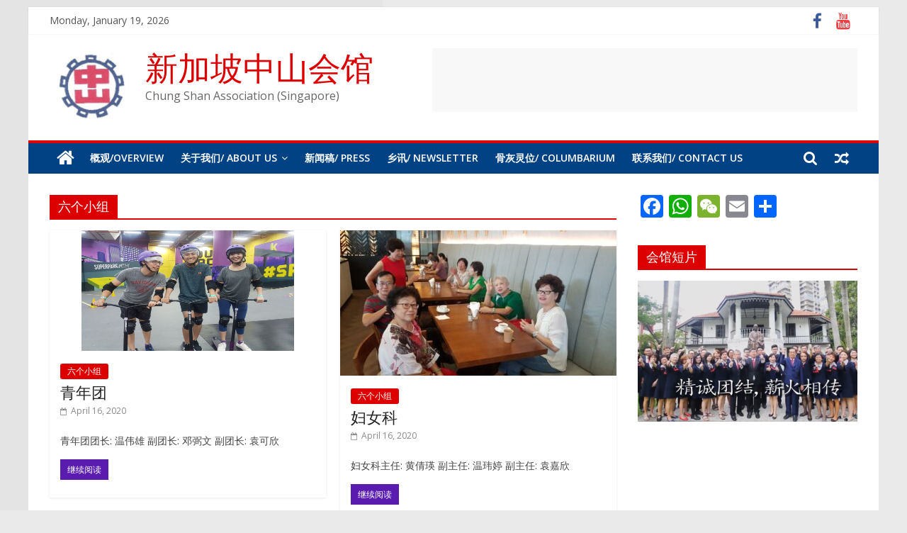

--- FILE ---
content_type: text/html; charset=UTF-8
request_url: https://chungshan.sg/category/%E5%85%AD%E4%B8%AA%E5%B0%8F%E7%BB%84/
body_size: 16817
content:
<!DOCTYPE html>
<html lang="en-US">
<head>
	<meta charset="UTF-8" />
	<meta name="viewport" content="width=device-width, initial-scale=1">
	<link rel="profile" href="https://gmpg.org/xfn/11" />
	<meta name='robots' content='index, follow, max-image-preview:large, max-snippet:-1, max-video-preview:-1' />
	<style>img:is([sizes="auto" i], [sizes^="auto," i]) { contain-intrinsic-size: 3000px 1500px }</style>
	
	<!-- This site is optimized with the Yoast SEO plugin v26.7 - https://yoast.com/wordpress/plugins/seo/ -->
	<title>六个小组 Archives - 新加坡中山会馆</title>
	<link rel="canonical" href="https://chungshan.sg/category/六个小组/" />
	<meta property="og:locale" content="en_US" />
	<meta property="og:type" content="article" />
	<meta property="og:title" content="六个小组 Archives - 新加坡中山会馆" />
	<meta property="og:url" content="https://chungshan.sg/category/六个小组/" />
	<meta property="og:site_name" content="新加坡中山会馆" />
	<meta name="twitter:card" content="summary_large_image" />
	<script type="application/ld+json" class="yoast-schema-graph">{"@context":"https://schema.org","@graph":[{"@type":"CollectionPage","@id":"https://chungshan.sg/category/%e5%85%ad%e4%b8%aa%e5%b0%8f%e7%bb%84/","url":"https://chungshan.sg/category/%e5%85%ad%e4%b8%aa%e5%b0%8f%e7%bb%84/","name":"六个小组 Archives - 新加坡中山会馆","isPartOf":{"@id":"https://chungshan.sg/#website"},"primaryImageOfPage":{"@id":"https://chungshan.sg/category/%e5%85%ad%e4%b8%aa%e5%b0%8f%e7%bb%84/#primaryimage"},"image":{"@id":"https://chungshan.sg/category/%e5%85%ad%e4%b8%aa%e5%b0%8f%e7%bb%84/#primaryimage"},"thumbnailUrl":"https://chungshan.sg/wp-content/uploads/2020/04/Youth-3.png","breadcrumb":{"@id":"https://chungshan.sg/category/%e5%85%ad%e4%b8%aa%e5%b0%8f%e7%bb%84/#breadcrumb"},"inLanguage":"en-US"},{"@type":"ImageObject","inLanguage":"en-US","@id":"https://chungshan.sg/category/%e5%85%ad%e4%b8%aa%e5%b0%8f%e7%bb%84/#primaryimage","url":"https://chungshan.sg/wp-content/uploads/2020/04/Youth-3.png","contentUrl":"https://chungshan.sg/wp-content/uploads/2020/04/Youth-3.png","width":300,"height":170},{"@type":"BreadcrumbList","@id":"https://chungshan.sg/category/%e5%85%ad%e4%b8%aa%e5%b0%8f%e7%bb%84/#breadcrumb","itemListElement":[{"@type":"ListItem","position":1,"name":"Home","item":"https://chungshan.sg/"},{"@type":"ListItem","position":2,"name":"六个小组"}]},{"@type":"WebSite","@id":"https://chungshan.sg/#website","url":"https://chungshan.sg/","name":"新加坡中山会馆","description":"Chung Shan Association (Singapore)","publisher":{"@id":"https://chungshan.sg/#organization"},"potentialAction":[{"@type":"SearchAction","target":{"@type":"EntryPoint","urlTemplate":"https://chungshan.sg/?s={search_term_string}"},"query-input":{"@type":"PropertyValueSpecification","valueRequired":true,"valueName":"search_term_string"}}],"inLanguage":"en-US"},{"@type":"Organization","@id":"https://chungshan.sg/#organization","name":"新加坡中山会馆","url":"https://chungshan.sg/","logo":{"@type":"ImageObject","inLanguage":"en-US","@id":"https://chungshan.sg/#/schema/logo/image/","url":"https://chungshan.sg/wp-content/uploads/2019/06/cropped-CSA-e1562651391589-1.png","contentUrl":"https://chungshan.sg/wp-content/uploads/2019/06/cropped-CSA-e1562651391589-1.png","width":115,"height":105,"caption":"新加坡中山会馆"},"image":{"@id":"https://chungshan.sg/#/schema/logo/image/"}}]}</script>
	<!-- / Yoast SEO plugin. -->


<link rel='dns-prefetch' href='//static.addtoany.com' />
<link rel='dns-prefetch' href='//stats.wp.com' />
<link rel='dns-prefetch' href='//fonts.googleapis.com' />
<link rel="alternate" type="application/rss+xml" title="新加坡中山会馆 &raquo; Feed" href="https://chungshan.sg/feed/" />
<link rel="alternate" type="application/rss+xml" title="新加坡中山会馆 &raquo; Comments Feed" href="https://chungshan.sg/comments/feed/" />
<link rel="alternate" type="application/rss+xml" title="新加坡中山会馆 &raquo; 六个小组 Category Feed" href="https://chungshan.sg/category/%e5%85%ad%e4%b8%aa%e5%b0%8f%e7%bb%84/feed/" />
<script type="text/javascript">
/* <![CDATA[ */
window._wpemojiSettings = {"baseUrl":"https:\/\/s.w.org\/images\/core\/emoji\/16.0.1\/72x72\/","ext":".png","svgUrl":"https:\/\/s.w.org\/images\/core\/emoji\/16.0.1\/svg\/","svgExt":".svg","source":{"concatemoji":"https:\/\/chungshan.sg\/wp-includes\/js\/wp-emoji-release.min.js?ver=6.8.3"}};
/*! This file is auto-generated */
!function(s,n){var o,i,e;function c(e){try{var t={supportTests:e,timestamp:(new Date).valueOf()};sessionStorage.setItem(o,JSON.stringify(t))}catch(e){}}function p(e,t,n){e.clearRect(0,0,e.canvas.width,e.canvas.height),e.fillText(t,0,0);var t=new Uint32Array(e.getImageData(0,0,e.canvas.width,e.canvas.height).data),a=(e.clearRect(0,0,e.canvas.width,e.canvas.height),e.fillText(n,0,0),new Uint32Array(e.getImageData(0,0,e.canvas.width,e.canvas.height).data));return t.every(function(e,t){return e===a[t]})}function u(e,t){e.clearRect(0,0,e.canvas.width,e.canvas.height),e.fillText(t,0,0);for(var n=e.getImageData(16,16,1,1),a=0;a<n.data.length;a++)if(0!==n.data[a])return!1;return!0}function f(e,t,n,a){switch(t){case"flag":return n(e,"\ud83c\udff3\ufe0f\u200d\u26a7\ufe0f","\ud83c\udff3\ufe0f\u200b\u26a7\ufe0f")?!1:!n(e,"\ud83c\udde8\ud83c\uddf6","\ud83c\udde8\u200b\ud83c\uddf6")&&!n(e,"\ud83c\udff4\udb40\udc67\udb40\udc62\udb40\udc65\udb40\udc6e\udb40\udc67\udb40\udc7f","\ud83c\udff4\u200b\udb40\udc67\u200b\udb40\udc62\u200b\udb40\udc65\u200b\udb40\udc6e\u200b\udb40\udc67\u200b\udb40\udc7f");case"emoji":return!a(e,"\ud83e\udedf")}return!1}function g(e,t,n,a){var r="undefined"!=typeof WorkerGlobalScope&&self instanceof WorkerGlobalScope?new OffscreenCanvas(300,150):s.createElement("canvas"),o=r.getContext("2d",{willReadFrequently:!0}),i=(o.textBaseline="top",o.font="600 32px Arial",{});return e.forEach(function(e){i[e]=t(o,e,n,a)}),i}function t(e){var t=s.createElement("script");t.src=e,t.defer=!0,s.head.appendChild(t)}"undefined"!=typeof Promise&&(o="wpEmojiSettingsSupports",i=["flag","emoji"],n.supports={everything:!0,everythingExceptFlag:!0},e=new Promise(function(e){s.addEventListener("DOMContentLoaded",e,{once:!0})}),new Promise(function(t){var n=function(){try{var e=JSON.parse(sessionStorage.getItem(o));if("object"==typeof e&&"number"==typeof e.timestamp&&(new Date).valueOf()<e.timestamp+604800&&"object"==typeof e.supportTests)return e.supportTests}catch(e){}return null}();if(!n){if("undefined"!=typeof Worker&&"undefined"!=typeof OffscreenCanvas&&"undefined"!=typeof URL&&URL.createObjectURL&&"undefined"!=typeof Blob)try{var e="postMessage("+g.toString()+"("+[JSON.stringify(i),f.toString(),p.toString(),u.toString()].join(",")+"));",a=new Blob([e],{type:"text/javascript"}),r=new Worker(URL.createObjectURL(a),{name:"wpTestEmojiSupports"});return void(r.onmessage=function(e){c(n=e.data),r.terminate(),t(n)})}catch(e){}c(n=g(i,f,p,u))}t(n)}).then(function(e){for(var t in e)n.supports[t]=e[t],n.supports.everything=n.supports.everything&&n.supports[t],"flag"!==t&&(n.supports.everythingExceptFlag=n.supports.everythingExceptFlag&&n.supports[t]);n.supports.everythingExceptFlag=n.supports.everythingExceptFlag&&!n.supports.flag,n.DOMReady=!1,n.readyCallback=function(){n.DOMReady=!0}}).then(function(){return e}).then(function(){var e;n.supports.everything||(n.readyCallback(),(e=n.source||{}).concatemoji?t(e.concatemoji):e.wpemoji&&e.twemoji&&(t(e.twemoji),t(e.wpemoji)))}))}((window,document),window._wpemojiSettings);
/* ]]> */
</script>
<link rel='stylesheet' id='twb-open-sans-css' href='https://fonts.googleapis.com/css?family=Open+Sans%3A300%2C400%2C500%2C600%2C700%2C800&#038;display=swap&#038;ver=6.8.3' type='text/css' media='all' />
<link rel='stylesheet' id='twbbwg-global-css' href='https://chungshan.sg/wp-content/plugins/photo-gallery/booster/assets/css/global.css?ver=1.0.0' type='text/css' media='all' />
<style id='wp-emoji-styles-inline-css' type='text/css'>

	img.wp-smiley, img.emoji {
		display: inline !important;
		border: none !important;
		box-shadow: none !important;
		height: 1em !important;
		width: 1em !important;
		margin: 0 0.07em !important;
		vertical-align: -0.1em !important;
		background: none !important;
		padding: 0 !important;
	}
</style>
<link rel='stylesheet' id='wp-block-library-css' href='https://chungshan.sg/wp-includes/css/dist/block-library/style.min.css?ver=6.8.3' type='text/css' media='all' />
<style id='wp-block-library-theme-inline-css' type='text/css'>
.wp-block-audio :where(figcaption){color:#555;font-size:13px;text-align:center}.is-dark-theme .wp-block-audio :where(figcaption){color:#ffffffa6}.wp-block-audio{margin:0 0 1em}.wp-block-code{border:1px solid #ccc;border-radius:4px;font-family:Menlo,Consolas,monaco,monospace;padding:.8em 1em}.wp-block-embed :where(figcaption){color:#555;font-size:13px;text-align:center}.is-dark-theme .wp-block-embed :where(figcaption){color:#ffffffa6}.wp-block-embed{margin:0 0 1em}.blocks-gallery-caption{color:#555;font-size:13px;text-align:center}.is-dark-theme .blocks-gallery-caption{color:#ffffffa6}:root :where(.wp-block-image figcaption){color:#555;font-size:13px;text-align:center}.is-dark-theme :root :where(.wp-block-image figcaption){color:#ffffffa6}.wp-block-image{margin:0 0 1em}.wp-block-pullquote{border-bottom:4px solid;border-top:4px solid;color:currentColor;margin-bottom:1.75em}.wp-block-pullquote cite,.wp-block-pullquote footer,.wp-block-pullquote__citation{color:currentColor;font-size:.8125em;font-style:normal;text-transform:uppercase}.wp-block-quote{border-left:.25em solid;margin:0 0 1.75em;padding-left:1em}.wp-block-quote cite,.wp-block-quote footer{color:currentColor;font-size:.8125em;font-style:normal;position:relative}.wp-block-quote:where(.has-text-align-right){border-left:none;border-right:.25em solid;padding-left:0;padding-right:1em}.wp-block-quote:where(.has-text-align-center){border:none;padding-left:0}.wp-block-quote.is-large,.wp-block-quote.is-style-large,.wp-block-quote:where(.is-style-plain){border:none}.wp-block-search .wp-block-search__label{font-weight:700}.wp-block-search__button{border:1px solid #ccc;padding:.375em .625em}:where(.wp-block-group.has-background){padding:1.25em 2.375em}.wp-block-separator.has-css-opacity{opacity:.4}.wp-block-separator{border:none;border-bottom:2px solid;margin-left:auto;margin-right:auto}.wp-block-separator.has-alpha-channel-opacity{opacity:1}.wp-block-separator:not(.is-style-wide):not(.is-style-dots){width:100px}.wp-block-separator.has-background:not(.is-style-dots){border-bottom:none;height:1px}.wp-block-separator.has-background:not(.is-style-wide):not(.is-style-dots){height:2px}.wp-block-table{margin:0 0 1em}.wp-block-table td,.wp-block-table th{word-break:normal}.wp-block-table :where(figcaption){color:#555;font-size:13px;text-align:center}.is-dark-theme .wp-block-table :where(figcaption){color:#ffffffa6}.wp-block-video :where(figcaption){color:#555;font-size:13px;text-align:center}.is-dark-theme .wp-block-video :where(figcaption){color:#ffffffa6}.wp-block-video{margin:0 0 1em}:root :where(.wp-block-template-part.has-background){margin-bottom:0;margin-top:0;padding:1.25em 2.375em}
</style>
<style id='classic-theme-styles-inline-css' type='text/css'>
/*! This file is auto-generated */
.wp-block-button__link{color:#fff;background-color:#32373c;border-radius:9999px;box-shadow:none;text-decoration:none;padding:calc(.667em + 2px) calc(1.333em + 2px);font-size:1.125em}.wp-block-file__button{background:#32373c;color:#fff;text-decoration:none}
</style>
<style id='global-styles-inline-css' type='text/css'>
:root{--wp--preset--aspect-ratio--square: 1;--wp--preset--aspect-ratio--4-3: 4/3;--wp--preset--aspect-ratio--3-4: 3/4;--wp--preset--aspect-ratio--3-2: 3/2;--wp--preset--aspect-ratio--2-3: 2/3;--wp--preset--aspect-ratio--16-9: 16/9;--wp--preset--aspect-ratio--9-16: 9/16;--wp--preset--color--black: #000000;--wp--preset--color--cyan-bluish-gray: #abb8c3;--wp--preset--color--white: #ffffff;--wp--preset--color--pale-pink: #f78da7;--wp--preset--color--vivid-red: #cf2e2e;--wp--preset--color--luminous-vivid-orange: #ff6900;--wp--preset--color--luminous-vivid-amber: #fcb900;--wp--preset--color--light-green-cyan: #7bdcb5;--wp--preset--color--vivid-green-cyan: #00d084;--wp--preset--color--pale-cyan-blue: #8ed1fc;--wp--preset--color--vivid-cyan-blue: #0693e3;--wp--preset--color--vivid-purple: #9b51e0;--wp--preset--gradient--vivid-cyan-blue-to-vivid-purple: linear-gradient(135deg,rgba(6,147,227,1) 0%,rgb(155,81,224) 100%);--wp--preset--gradient--light-green-cyan-to-vivid-green-cyan: linear-gradient(135deg,rgb(122,220,180) 0%,rgb(0,208,130) 100%);--wp--preset--gradient--luminous-vivid-amber-to-luminous-vivid-orange: linear-gradient(135deg,rgba(252,185,0,1) 0%,rgba(255,105,0,1) 100%);--wp--preset--gradient--luminous-vivid-orange-to-vivid-red: linear-gradient(135deg,rgba(255,105,0,1) 0%,rgb(207,46,46) 100%);--wp--preset--gradient--very-light-gray-to-cyan-bluish-gray: linear-gradient(135deg,rgb(238,238,238) 0%,rgb(169,184,195) 100%);--wp--preset--gradient--cool-to-warm-spectrum: linear-gradient(135deg,rgb(74,234,220) 0%,rgb(151,120,209) 20%,rgb(207,42,186) 40%,rgb(238,44,130) 60%,rgb(251,105,98) 80%,rgb(254,248,76) 100%);--wp--preset--gradient--blush-light-purple: linear-gradient(135deg,rgb(255,206,236) 0%,rgb(152,150,240) 100%);--wp--preset--gradient--blush-bordeaux: linear-gradient(135deg,rgb(254,205,165) 0%,rgb(254,45,45) 50%,rgb(107,0,62) 100%);--wp--preset--gradient--luminous-dusk: linear-gradient(135deg,rgb(255,203,112) 0%,rgb(199,81,192) 50%,rgb(65,88,208) 100%);--wp--preset--gradient--pale-ocean: linear-gradient(135deg,rgb(255,245,203) 0%,rgb(182,227,212) 50%,rgb(51,167,181) 100%);--wp--preset--gradient--electric-grass: linear-gradient(135deg,rgb(202,248,128) 0%,rgb(113,206,126) 100%);--wp--preset--gradient--midnight: linear-gradient(135deg,rgb(2,3,129) 0%,rgb(40,116,252) 100%);--wp--preset--font-size--small: 13px;--wp--preset--font-size--medium: 20px;--wp--preset--font-size--large: 36px;--wp--preset--font-size--x-large: 42px;--wp--preset--spacing--20: 0.44rem;--wp--preset--spacing--30: 0.67rem;--wp--preset--spacing--40: 1rem;--wp--preset--spacing--50: 1.5rem;--wp--preset--spacing--60: 2.25rem;--wp--preset--spacing--70: 3.38rem;--wp--preset--spacing--80: 5.06rem;--wp--preset--shadow--natural: 6px 6px 9px rgba(0, 0, 0, 0.2);--wp--preset--shadow--deep: 12px 12px 50px rgba(0, 0, 0, 0.4);--wp--preset--shadow--sharp: 6px 6px 0px rgba(0, 0, 0, 0.2);--wp--preset--shadow--outlined: 6px 6px 0px -3px rgba(255, 255, 255, 1), 6px 6px rgba(0, 0, 0, 1);--wp--preset--shadow--crisp: 6px 6px 0px rgba(0, 0, 0, 1);}:where(.is-layout-flex){gap: 0.5em;}:where(.is-layout-grid){gap: 0.5em;}body .is-layout-flex{display: flex;}.is-layout-flex{flex-wrap: wrap;align-items: center;}.is-layout-flex > :is(*, div){margin: 0;}body .is-layout-grid{display: grid;}.is-layout-grid > :is(*, div){margin: 0;}:where(.wp-block-columns.is-layout-flex){gap: 2em;}:where(.wp-block-columns.is-layout-grid){gap: 2em;}:where(.wp-block-post-template.is-layout-flex){gap: 1.25em;}:where(.wp-block-post-template.is-layout-grid){gap: 1.25em;}.has-black-color{color: var(--wp--preset--color--black) !important;}.has-cyan-bluish-gray-color{color: var(--wp--preset--color--cyan-bluish-gray) !important;}.has-white-color{color: var(--wp--preset--color--white) !important;}.has-pale-pink-color{color: var(--wp--preset--color--pale-pink) !important;}.has-vivid-red-color{color: var(--wp--preset--color--vivid-red) !important;}.has-luminous-vivid-orange-color{color: var(--wp--preset--color--luminous-vivid-orange) !important;}.has-luminous-vivid-amber-color{color: var(--wp--preset--color--luminous-vivid-amber) !important;}.has-light-green-cyan-color{color: var(--wp--preset--color--light-green-cyan) !important;}.has-vivid-green-cyan-color{color: var(--wp--preset--color--vivid-green-cyan) !important;}.has-pale-cyan-blue-color{color: var(--wp--preset--color--pale-cyan-blue) !important;}.has-vivid-cyan-blue-color{color: var(--wp--preset--color--vivid-cyan-blue) !important;}.has-vivid-purple-color{color: var(--wp--preset--color--vivid-purple) !important;}.has-black-background-color{background-color: var(--wp--preset--color--black) !important;}.has-cyan-bluish-gray-background-color{background-color: var(--wp--preset--color--cyan-bluish-gray) !important;}.has-white-background-color{background-color: var(--wp--preset--color--white) !important;}.has-pale-pink-background-color{background-color: var(--wp--preset--color--pale-pink) !important;}.has-vivid-red-background-color{background-color: var(--wp--preset--color--vivid-red) !important;}.has-luminous-vivid-orange-background-color{background-color: var(--wp--preset--color--luminous-vivid-orange) !important;}.has-luminous-vivid-amber-background-color{background-color: var(--wp--preset--color--luminous-vivid-amber) !important;}.has-light-green-cyan-background-color{background-color: var(--wp--preset--color--light-green-cyan) !important;}.has-vivid-green-cyan-background-color{background-color: var(--wp--preset--color--vivid-green-cyan) !important;}.has-pale-cyan-blue-background-color{background-color: var(--wp--preset--color--pale-cyan-blue) !important;}.has-vivid-cyan-blue-background-color{background-color: var(--wp--preset--color--vivid-cyan-blue) !important;}.has-vivid-purple-background-color{background-color: var(--wp--preset--color--vivid-purple) !important;}.has-black-border-color{border-color: var(--wp--preset--color--black) !important;}.has-cyan-bluish-gray-border-color{border-color: var(--wp--preset--color--cyan-bluish-gray) !important;}.has-white-border-color{border-color: var(--wp--preset--color--white) !important;}.has-pale-pink-border-color{border-color: var(--wp--preset--color--pale-pink) !important;}.has-vivid-red-border-color{border-color: var(--wp--preset--color--vivid-red) !important;}.has-luminous-vivid-orange-border-color{border-color: var(--wp--preset--color--luminous-vivid-orange) !important;}.has-luminous-vivid-amber-border-color{border-color: var(--wp--preset--color--luminous-vivid-amber) !important;}.has-light-green-cyan-border-color{border-color: var(--wp--preset--color--light-green-cyan) !important;}.has-vivid-green-cyan-border-color{border-color: var(--wp--preset--color--vivid-green-cyan) !important;}.has-pale-cyan-blue-border-color{border-color: var(--wp--preset--color--pale-cyan-blue) !important;}.has-vivid-cyan-blue-border-color{border-color: var(--wp--preset--color--vivid-cyan-blue) !important;}.has-vivid-purple-border-color{border-color: var(--wp--preset--color--vivid-purple) !important;}.has-vivid-cyan-blue-to-vivid-purple-gradient-background{background: var(--wp--preset--gradient--vivid-cyan-blue-to-vivid-purple) !important;}.has-light-green-cyan-to-vivid-green-cyan-gradient-background{background: var(--wp--preset--gradient--light-green-cyan-to-vivid-green-cyan) !important;}.has-luminous-vivid-amber-to-luminous-vivid-orange-gradient-background{background: var(--wp--preset--gradient--luminous-vivid-amber-to-luminous-vivid-orange) !important;}.has-luminous-vivid-orange-to-vivid-red-gradient-background{background: var(--wp--preset--gradient--luminous-vivid-orange-to-vivid-red) !important;}.has-very-light-gray-to-cyan-bluish-gray-gradient-background{background: var(--wp--preset--gradient--very-light-gray-to-cyan-bluish-gray) !important;}.has-cool-to-warm-spectrum-gradient-background{background: var(--wp--preset--gradient--cool-to-warm-spectrum) !important;}.has-blush-light-purple-gradient-background{background: var(--wp--preset--gradient--blush-light-purple) !important;}.has-blush-bordeaux-gradient-background{background: var(--wp--preset--gradient--blush-bordeaux) !important;}.has-luminous-dusk-gradient-background{background: var(--wp--preset--gradient--luminous-dusk) !important;}.has-pale-ocean-gradient-background{background: var(--wp--preset--gradient--pale-ocean) !important;}.has-electric-grass-gradient-background{background: var(--wp--preset--gradient--electric-grass) !important;}.has-midnight-gradient-background{background: var(--wp--preset--gradient--midnight) !important;}.has-small-font-size{font-size: var(--wp--preset--font-size--small) !important;}.has-medium-font-size{font-size: var(--wp--preset--font-size--medium) !important;}.has-large-font-size{font-size: var(--wp--preset--font-size--large) !important;}.has-x-large-font-size{font-size: var(--wp--preset--font-size--x-large) !important;}
:where(.wp-block-post-template.is-layout-flex){gap: 1.25em;}:where(.wp-block-post-template.is-layout-grid){gap: 1.25em;}
:where(.wp-block-columns.is-layout-flex){gap: 2em;}:where(.wp-block-columns.is-layout-grid){gap: 2em;}
:root :where(.wp-block-pullquote){font-size: 1.5em;line-height: 1.6;}
</style>
<link rel='stylesheet' id='contact-form-7-css' href='https://chungshan.sg/wp-content/plugins/contact-form-7/includes/css/styles.css?ver=6.1.4' type='text/css' media='all' />
<link rel='stylesheet' id='bwg_fonts-css' href='https://chungshan.sg/wp-content/plugins/photo-gallery/css/bwg-fonts/fonts.css?ver=0.0.1' type='text/css' media='all' />
<link rel='stylesheet' id='sumoselect-css' href='https://chungshan.sg/wp-content/plugins/photo-gallery/css/sumoselect.min.css?ver=3.4.6' type='text/css' media='all' />
<link rel='stylesheet' id='mCustomScrollbar-css' href='https://chungshan.sg/wp-content/plugins/photo-gallery/css/jquery.mCustomScrollbar.min.css?ver=3.1.5' type='text/css' media='all' />
<link rel='stylesheet' id='bwg_googlefonts-css' href='https://fonts.googleapis.com/css?family=Ubuntu&#038;subset=greek,latin,greek-ext,vietnamese,cyrillic-ext,latin-ext,cyrillic' type='text/css' media='all' />
<link rel='stylesheet' id='bwg_frontend-css' href='https://chungshan.sg/wp-content/plugins/photo-gallery/css/styles.min.css?ver=1.8.35' type='text/css' media='all' />
<link rel='stylesheet' id='social-widget-css' href='https://chungshan.sg/wp-content/plugins/social-media-widget/social_widget.css?ver=6.8.3' type='text/css' media='all' />
<link rel='stylesheet' id='default-icon-styles-css' href='https://chungshan.sg/wp-content/plugins/svg-vector-icon-plugin/public/../admin/css/wordpress-svg-icon-plugin-style.min.css?ver=6.8.3' type='text/css' media='all' />
<link rel='stylesheet' id='colormag_style-css' href='https://chungshan.sg/wp-content/themes/colormag-pro/style.css?ver=6.8.3' type='text/css' media='all' />
<link rel='stylesheet' id='colormag_googlefonts-css' href='//fonts.googleapis.com/css?family=Open+Sans&#038;ver=6.8.3' type='text/css' media='all' />
<link rel='stylesheet' id='colormag-fontawesome-css' href='https://chungshan.sg/wp-content/themes/colormag-pro/fontawesome/css/font-awesome.min.css?ver=4.7.0' type='text/css' media='all' />
<link rel='stylesheet' id='wp-pagenavi-css' href='https://chungshan.sg/wp-content/plugins/wp-pagenavi/pagenavi-css.css?ver=2.70' type='text/css' media='all' />
<link rel='stylesheet' id='addtoany-css' href='https://chungshan.sg/wp-content/plugins/add-to-any/addtoany.min.css?ver=1.16' type='text/css' media='all' />
<script type="text/javascript" src="https://chungshan.sg/wp-includes/js/jquery/jquery.min.js?ver=3.7.1" id="jquery-core-js"></script>
<script type="text/javascript" src="https://chungshan.sg/wp-includes/js/jquery/jquery-migrate.min.js?ver=3.4.1" id="jquery-migrate-js"></script>
<script type="text/javascript" src="https://chungshan.sg/wp-content/plugins/photo-gallery/booster/assets/js/circle-progress.js?ver=1.2.2" id="twbbwg-circle-js"></script>
<script type="text/javascript" id="twbbwg-global-js-extra">
/* <![CDATA[ */
var twb = {"nonce":"3cc2b13379","ajax_url":"https:\/\/chungshan.sg\/wp-admin\/admin-ajax.php","plugin_url":"https:\/\/chungshan.sg\/wp-content\/plugins\/photo-gallery\/booster","href":"https:\/\/chungshan.sg\/wp-admin\/admin.php?page=twbbwg_photo-gallery"};
var twb = {"nonce":"3cc2b13379","ajax_url":"https:\/\/chungshan.sg\/wp-admin\/admin-ajax.php","plugin_url":"https:\/\/chungshan.sg\/wp-content\/plugins\/photo-gallery\/booster","href":"https:\/\/chungshan.sg\/wp-admin\/admin.php?page=twbbwg_photo-gallery"};
/* ]]> */
</script>
<script type="text/javascript" src="https://chungshan.sg/wp-content/plugins/photo-gallery/booster/assets/js/global.js?ver=1.0.0" id="twbbwg-global-js"></script>
<script type="text/javascript" src="https://chungshan.sg/wp-content/plugins/svg-support/vendor/DOMPurify/DOMPurify.min.js?ver=2.5.8" id="bodhi-dompurify-library-js"></script>
<script type="text/javascript" id="addtoany-core-js-before">
/* <![CDATA[ */
window.a2a_config=window.a2a_config||{};a2a_config.callbacks=[];a2a_config.overlays=[];a2a_config.templates={};
/* ]]> */
</script>
<script type="text/javascript" defer src="https://static.addtoany.com/menu/page.js" id="addtoany-core-js"></script>
<script type="text/javascript" defer src="https://chungshan.sg/wp-content/plugins/add-to-any/addtoany.min.js?ver=1.1" id="addtoany-jquery-js"></script>
<script type="text/javascript" src="https://chungshan.sg/wp-content/plugins/photo-gallery/js/jquery.sumoselect.min.js?ver=3.4.6" id="sumoselect-js"></script>
<script type="text/javascript" src="https://chungshan.sg/wp-content/plugins/photo-gallery/js/tocca.min.js?ver=2.0.9" id="bwg_mobile-js"></script>
<script type="text/javascript" src="https://chungshan.sg/wp-content/plugins/photo-gallery/js/jquery.mCustomScrollbar.concat.min.js?ver=3.1.5" id="mCustomScrollbar-js"></script>
<script type="text/javascript" src="https://chungshan.sg/wp-content/plugins/photo-gallery/js/jquery.fullscreen.min.js?ver=0.6.0" id="jquery-fullscreen-js"></script>
<script type="text/javascript" id="bwg_frontend-js-extra">
/* <![CDATA[ */
var bwg_objectsL10n = {"bwg_field_required":"field is required.","bwg_mail_validation":"This is not a valid email address.","bwg_search_result":"There are no images matching your search.","bwg_select_tag":"Select Tag","bwg_order_by":"Order By","bwg_search":"Search","bwg_show_ecommerce":"Show Ecommerce","bwg_hide_ecommerce":"Hide Ecommerce","bwg_show_comments":"Show Comments","bwg_hide_comments":"Hide Comments","bwg_restore":"Restore","bwg_maximize":"Maximize","bwg_fullscreen":"Fullscreen","bwg_exit_fullscreen":"Exit Fullscreen","bwg_search_tag":"SEARCH...","bwg_tag_no_match":"No tags found","bwg_all_tags_selected":"All tags selected","bwg_tags_selected":"tags selected","play":"Play","pause":"Pause","is_pro":"","bwg_play":"Play","bwg_pause":"Pause","bwg_hide_info":"Hide info","bwg_show_info":"Show info","bwg_hide_rating":"Hide rating","bwg_show_rating":"Show rating","ok":"Ok","cancel":"Cancel","select_all":"Select all","lazy_load":"0","lazy_loader":"https:\/\/chungshan.sg\/wp-content\/plugins\/photo-gallery\/images\/ajax_loader.png","front_ajax":"0","bwg_tag_see_all":"see all tags","bwg_tag_see_less":"see less tags"};
/* ]]> */
</script>
<script type="text/javascript" src="https://chungshan.sg/wp-content/plugins/photo-gallery/js/scripts.min.js?ver=1.8.35" id="bwg_frontend-js"></script>
<script type="text/javascript" id="bodhi_svg_inline-js-extra">
/* <![CDATA[ */
var svgSettings = {"skipNested":""};
/* ]]> */
</script>
<script type="text/javascript" src="https://chungshan.sg/wp-content/plugins/svg-support/js/min/svgs-inline-min.js" id="bodhi_svg_inline-js"></script>
<script type="text/javascript" id="bodhi_svg_inline-js-after">
/* <![CDATA[ */
cssTarget={"Bodhi":"img.style-svg","ForceInlineSVG":"style-svg"};ForceInlineSVGActive="false";frontSanitizationEnabled="on";
/* ]]> */
</script>
<!--[if lte IE 8]>
<script type="text/javascript" src="https://chungshan.sg/wp-content/themes/colormag-pro/js/html5shiv.min.js?ver=6.8.3" id="html5-js"></script>
<![endif]-->
<link rel="https://api.w.org/" href="https://chungshan.sg/wp-json/" /><link rel="alternate" title="JSON" type="application/json" href="https://chungshan.sg/wp-json/wp/v2/categories/78" /><link rel="EditURI" type="application/rsd+xml" title="RSD" href="https://chungshan.sg/xmlrpc.php?rsd" />
<meta name="generator" content="WordPress 6.8.3" />
	<style>img#wpstats{display:none}</style>
		<style type="text/css" id="custom-background-css">
body.custom-background { background-image: url("https://chungshan.sg/wp-content/uploads/2020/05/Background3.png"); background-position: left top; background-size: contain; background-repeat: no-repeat; background-attachment: fixed; }
</style>
	<link rel="icon" href="https://chungshan.sg/wp-content/uploads/2019/06/CSA-150x150.png" sizes="32x32" />
<link rel="icon" href="https://chungshan.sg/wp-content/uploads/2019/06/CSA-e1562651391589.png" sizes="192x192" />
<link rel="apple-touch-icon" href="https://chungshan.sg/wp-content/uploads/2019/06/CSA-e1562651391589.png" />
<meta name="msapplication-TileImage" content="https://chungshan.sg/wp-content/uploads/2019/06/CSA-e1562651391589.png" />
<!-- 新加坡中山会馆 Internal Styles -->		<style type="text/css"> .colormag-button,blockquote,button,input[type=reset],input[type=button],
		input[type=submit]{background-color:#dd0000}
		a,#masthead .main-small-navigation li:hover > .sub-toggle i,
		#masthead .main-small-navigation li.current-page-ancestor > .sub-toggle i,
		#masthead .main-small-navigation li.current-menu-ancestor > .sub-toggle i,
		#masthead .main-small-navigation li.current-page-item > .sub-toggle i,
		#masthead .main-small-navigation li.current-menu-item > .sub-toggle i,
		#masthead.colormag-header-classic #site-navigation .fa.search-top:hover,
		#masthead.colormag-header-classic #site-navigation.main-small-navigation .random-post a:hover .fa-random,
		#masthead.colormag-header-classic #site-navigation.main-navigation .random-post a:hover .fa-random,
		#masthead.colormag-header-classic .breaking-news .newsticker a:hover,
		.dark-skin #masthead.colormag-header-classic #site-navigation.main-navigation .home-icon:hover .fa{color:#dd0000}
		#site-navigation{border-top:4px solid #dd0000}
		.home-icon.front_page_on,.main-navigation a:hover,.main-navigation ul li ul li a:hover,
		.main-navigation ul li ul li:hover>a,
		.main-navigation ul li.current-menu-ancestor>a,
		.main-navigation ul li.current-menu-item ul li a:hover,
		.main-navigation ul li.current-menu-item>a,
		.main-navigation ul li.current_page_ancestor>a,.main-navigation ul li.current_page_item>a,
		.main-navigation ul li:hover>a,.main-small-navigation li a:hover,.site-header .menu-toggle:hover,
		#masthead.colormag-header-classic .main-navigation ul ul.sub-menu li:hover > a,
		#masthead.colormag-header-classic .main-navigation ul ul.sub-menu li.current-menu-ancestor > a,
		#masthead.colormag-header-classic .main-navigation ul ul.sub-menu li.current-menu-item > a,
		#masthead.colormag-header-clean #site-navigation .menu-toggle:hover,
		#masthead.colormag-header-clean #site-navigation.main-small-navigation .menu-toggle,
		#masthead.colormag-header-classic #site-navigation.main-small-navigation .menu-toggle,
		#masthead .main-small-navigation li:hover > a, #masthead .main-small-navigation li.current-page-ancestor > a,
		#masthead .main-small-navigation li.current-menu-ancestor > a, #masthead .main-small-navigation li.current-page-item > a,
		#masthead .main-small-navigation li.current-menu-item > a,
		#masthead.colormag-header-classic #site-navigation .menu-toggle:hover,
		.main-navigation ul li.focus > a,
        #masthead.colormag-header-classic .main-navigation ul ul.sub-menu li.focus > a { background-color:#dd0000}
		#masthead.colormag-header-classic .main-navigation ul ul.sub-menu li:hover,
		#masthead.colormag-header-classic .main-navigation ul ul.sub-menu li.current-menu-ancestor,
		#masthead.colormag-header-classic .main-navigation ul ul.sub-menu li.current-menu-item,
		#masthead.colormag-header-classic #site-navigation .menu-toggle:hover,
		#masthead.colormag-header-classic #site-navigation.main-small-navigation .menu-toggle,

		#masthead.colormag-header-classic .main-navigation ul > li:hover > a,
        #masthead.colormag-header-classic .main-navigation ul > li.current-menu-item > a,
        #masthead.colormag-header-classic .main-navigation ul > li.current-menu-ancestor > a,
        #masthead.colormag-header-classic .main-navigation ul li.focus > a { border-color:#dd0000}
        #masthead.colormag-header-classic .main-navigation .home-icon a:hover .fa { color:#dd0000}
		.main-small-navigation .current-menu-item>a,.main-small-navigation .current_page_item>a,
		#masthead.colormag-header-clean .main-small-navigation li:hover > a,
		#masthead.colormag-header-clean .main-small-navigation li.current-page-ancestor > a,
		#masthead.colormag-header-clean .main-small-navigation li.current-menu-ancestor > a,
		#masthead.colormag-header-clean .main-small-navigation li.current-page-item > a,
		#masthead.colormag-header-clean .main-small-navigation li.current-menu-item > a { background:#dd0000}
		#main .breaking-news-latest,.fa.search-top:hover{background-color:#dd0000}
		.byline a:hover,.comments a:hover,.edit-link a:hover,.posted-on a:hover,
		.social-links i.fa:hover,.tag-links a:hover,
		#masthead.colormag-header-clean .social-links li:hover i.fa,
		#masthead.colormag-header-classic .social-links li:hover i.fa,
		#masthead.colormag-header-clean .breaking-news .newsticker a:hover{color:#dd0000}
		.widget_featured_posts .article-content .above-entry-meta .cat-links a,
		.widget_call_to_action .btn--primary,.colormag-footer--classic .footer-widgets-area .widget-title span::before,
		.colormag-footer--classic-bordered .footer-widgets-area .widget-title span::before{background-color:#dd0000}
		.widget_featured_posts .article-content .entry-title a:hover{color:#dd0000}
		.widget_featured_posts .widget-title{border-bottom:2px solid #dd0000}
		.widget_featured_posts .widget-title span,
		.widget_featured_slider .slide-content .above-entry-meta .cat-links a{background-color:#dd0000}
		.widget_featured_slider .slide-content .below-entry-meta .byline a:hover,
		.widget_featured_slider .slide-content .below-entry-meta .comments a:hover,
		.widget_featured_slider .slide-content .below-entry-meta .posted-on a:hover,
		.widget_featured_slider .slide-content .entry-title a:hover{color:#dd0000}
		.widget_highlighted_posts .article-content .above-entry-meta .cat-links a{background-color:#dd0000}
		.widget_block_picture_news.widget_featured_posts .article-content .entry-title a:hover,
		.widget_highlighted_posts .article-content .below-entry-meta .byline a:hover,
		.widget_highlighted_posts .article-content .below-entry-meta .comments a:hover,
		.widget_highlighted_posts .article-content .below-entry-meta .posted-on a:hover,
		.widget_highlighted_posts .article-content .entry-title a:hover{color:#dd0000}
		.category-slide-next,.category-slide-prev,.slide-next,
		.slide-prev,.tabbed-widget ul li{background-color:#dd0000}
		i.fa-arrow-up, i.fa-arrow-down{color:#dd0000}
		#secondary .widget-title{border-bottom:2px solid #dd0000}
		#content .wp-pagenavi .current,#content .wp-pagenavi a:hover,
		#secondary .widget-title span{background-color:#dd0000}
		#site-title a{color:#dd0000}
		.page-header .page-title{border-bottom:2px solid #dd0000}
		#content .post .article-content .above-entry-meta .cat-links a,
		.page-header .page-title span{background-color:#dd0000}
		#content .post .article-content .entry-title a:hover,.entry-meta .byline i,
		.entry-meta .cat-links i,.entry-meta a,.post .entry-title a:hover,.search .entry-title a:hover{color:#dd0000}
		.entry-meta .post-format i{background-color:#dd0000}
		.entry-meta .comments-link a:hover,.entry-meta .edit-link a:hover,.entry-meta .posted-on a:hover,
		.entry-meta .tag-links a:hover,.single #content .tags a:hover{color:#dd0000}
		.format-link .entry-content a,.more-link{background-color:#dd0000}
		.count,.next a:hover,.previous a:hover,.related-posts-main-title .fa,
		.single-related-posts .article-content .entry-title a:hover{color:#dd0000}
		.pagination a span:hover{color:#dd0000;border-color:#dd0000}
		.pagination span{background-color:#dd0000}
		#content .comments-area a.comment-edit-link:hover,#content .comments-area a.comment-permalink:hover,
		#content .comments-area article header cite a:hover,.comments-area .comment-author-link a:hover{color:#dd0000}
		.comments-area .comment-author-link span{background-color:#dd0000}
		.comment .comment-reply-link:hover,.nav-next a,.nav-previous a{color:#dd0000}
		.footer-widgets-area .widget-title{border-bottom:2px solid #dd0000}
		.footer-widgets-area .widget-title span{background-color:#dd0000}
		#colophon .footer-menu ul li a:hover,.footer-widgets-area a:hover,a#scroll-up i{color:#dd0000}
		.advertisement_above_footer .widget-title{border-bottom:2px solid #dd0000}
		.advertisement_above_footer .widget-title span{background-color:#dd0000}
		.sub-toggle{background:#dd0000}
		.main-small-navigation li.current-menu-item > .sub-toggle i {color:#dd0000}
		.error{background:#dd0000}
		.num-404{color:#dd0000}
		#primary .widget-title{border-bottom: 2px solid #dd0000}
		#primary .widget-title span{background-color:#dd0000}
		.related-posts-wrapper-flyout .entry-title a:hover{color:#dd0000}
		.related-posts-wrapper.style-three .article-content .entry-title a:hover:before{background:#dd0000}
		.human-diff-time .human-diff-time-display:hover{color:#dd0000}
		.widget_slider_area .widget-title,.widget_beside_slider .widget-title { border-bottom:2px solid#dd0000}
		.widget_slider_area .widget-title span,.widget_beside_slider .widget-title span { background-color:#dd0000}
		.top-full-width-sidebar .widget-title{border-bottom: 2px solid #dd0000}
		.top-full-width-sidebar .widget-title span{background-color:#dd0000}.wp-block-quote,.wp-block-quote.is-style-large,.wp-block-quote.has-text-align-right{background-color:#dd0000} #site-navigation, #masthead.colormag-header-clean #site-navigation .inner-wrap, #masthead.colormag-header-clean--full-width #site-navigation { background-color: #004284; } .main-navigation .sub-menu, .main-navigation .children { background-color: #004284; } .colormag-button, input[type="reset"], input[type="button"], input[type="submit"], button, .more-link span { background-color: #591caf; } .footer-widgets-area, .footer-widgets-area p { color: #b1b6b6; } .footer-widgets-area a { color: #b1b6b6; } .footer-widgets-wrapper { background-color: #51504d; } #colophon .tg-upper-footer-widgets .widget { background-color: #515036; } .footer-socket-wrapper .copyright { color: #ffffff; } .footer-socket-wrapper { background-color: #51504d; }
		.menunav-menu >li.menu-item-object-category > a {
			position: relative;
		}

		.menunav-menu >li.menu-item-object-category > a::before {
			content: "";
			position: absolute;
			top: -4px;
			left: 0;
			right: 0;
			height: 4px;
			z-index: 10;
			transition: width 0.35s;
		}
				.menu-item-object-category.menu-item-category-1 > a::before {
					background: #1e73be;
				}

				.menu-item-object-category.menu-item-category-1:hover > a {
					background: #1e73be;
				}
				
				.menu-item-object-category.menu-item-category-7 > a::before {
					background: #8224e3;
				}

				.menu-item-object-category.menu-item-category-7:hover > a {
					background: #8224e3;
				}
				
				.menu-item-object-category.menu-item-category-4 > a::before {
					background: #1e73be;
				}

				.menu-item-object-category.menu-item-category-4:hover > a {
					background: #1e73be;
				}
				
				.menu-item-object-category.menu-item-category-6 > a::before {
					background: #81d742;
				}

				.menu-item-object-category.menu-item-category-6:hover > a {
					background: #81d742;
				}
				
				.menu-item-object-category.menu-item-category-73 > a::before {
					background: #34680e;
				}

				.menu-item-object-category.menu-item-category-73:hover > a {
					background: #34680e;
				}
				
				.menu-item-object-category.menu-item-category-72 > a::before {
					background: #dd9933;
				}

				.menu-item-object-category.menu-item-category-72:hover > a {
					background: #dd9933;
				}
				
				.menu-item-object-category.menu-item-category-77 > a::before {
					background: #8224e3;
				}

				.menu-item-object-category.menu-item-category-77:hover > a {
					background: #8224e3;
				}
				
				.menu-item-object-category.menu-item-category-76 > a::before {
					background: #6b97bf;
				}

				.menu-item-object-category.menu-item-category-76:hover > a {
					background: #6b97bf;
				}
				
				.menu-item-object-category.menu-item-category-75 > a::before {
					background: #6d2d11;
				}

				.menu-item-object-category.menu-item-category-75:hover > a {
					background: #6d2d11;
				}
				#colophon { background-position: center top; }#colophon { background-size: auto; }#colophon { background-attachment: scroll; }#colophon { background-repeat: repeat; }</style>
				<style type="text/css" id="wp-custom-css">
			.navbar {
    background-color: #000;
}
.below-entry-meta .post-views {
  display: none;
}
.below-entry-meta .comments, .below-entry-meta .byline {
  display: none;
}
		</style>
		<meta name="google-site-verification" content="xxM0In5VgFwG0V3fg7jhu4tAhHq2Zr3yaxMFgD2SBIQ" />	
</head>

<body data-rsssl=1 class="archive category category-78 custom-background wp-custom-logo wp-embed-responsive wp-theme-colormag-pro  box-layout">





<div id="page" class="hfeed site">
	<a class="skip-link screen-reader-text" href="#main">Skip to content</a>

	
	
	<header id="masthead" class="site-header clearfix ">
		<div id="header-text-nav-container" class="clearfix">

			
							<div class="news-bar">
				<div class="inner-wrap clearfix">
					
		<div class="date-in-header">
			Monday, January 19, 2026		</div>

		
					
					
		
		<div class="social-links clearfix">
			<ul>
				<li><a href="https://www.facebook.com/chungshanlioncity/" target="_blank"><i class="fa fa-facebook"></i></a></li><li><a href="https://youtu.be/SAVR0eEEOr4" target="_blank"><i class="fa fa-youtube"></i></a></li>
							</ul>
		</div><!-- .social-links -->
						</div>
			</div>
		
				
				
		<div class="inner-wrap">

			<div id="header-text-nav-wrap" class="clearfix">
				<div id="header-left-section">
											<div id="header-logo-image">
							<a href="https://chungshan.sg/" class="custom-logo-link" rel="home"><img width="115" height="105" src="https://chungshan.sg/wp-content/uploads/2019/06/cropped-CSA-e1562651391589-1.png" class="custom-logo" alt="新加坡中山会馆" decoding="async" /></a>						</div><!-- #header-logo-image -->
											<div id="header-text" class="">
													<h3 id="site-title">
								<a href="https://chungshan.sg/" title="新加坡中山会馆" rel="home">新加坡中山会馆</a>
							</h3>
						
												<p id="site-description">Chung Shan Association (Singapore)</p>
						<!-- #site-description -->
					</div><!-- #header-text -->
				</div><!-- #header-left-section -->
				<div id="header-right-section">
											<div id="header-right-sidebar" class="clearfix">
							<aside id="block-17" class="widget widget_block clearfix"><script async src="https://pagead2.googlesyndication.com/pagead/js/adsbygoogle.js?client=ca-pub-7165466842408438"
     crossorigin="anonymous"></script>
<!-- H3 -->
<ins class="adsbygoogle"
     style="display:inline-block;width:600px;height:90px"
     data-ad-client="ca-pub-7165466842408438"
     data-ad-slot="4639391857"></ins>
<script>
     (adsbygoogle = window.adsbygoogle || []).push({});
</script></aside>						</div>
										</div><!-- #header-right-section -->

			</div><!-- #header-text-nav-wrap -->

		</div><!-- .inner-wrap -->

		
				
				
					<nav id="site-navigation" class="main-navigation clearfix">
				<div class="inner-wrap clearfix">
											<div class="home-icon">
							<a href="https://chungshan.sg/" title="新加坡中山会馆"><i class="fa fa-home"></i></a>
						</div>
						
											<div class="search-random-icons-container">
							
		<div class="random-post">
							<a href="https://chungshan.sg/184th-anniversary-run-run-for-singapore-online-challenge-2021/" title="View a random post"><i class="fa fa-random"></i></a>
					</div>

										<div class="top-search-wrap">
									<i class="fa fa-search search-top"></i>
									<div class="search-form-top">
										<form action="https://chungshan.sg/" class="search-form searchform clearfix" method="get">
	<div class="search-wrap">
		<input type="text" placeholder="Search" class="s field" name="s">
		<button class="search-icon" type="submit"></button>
	</div>
</form><!-- .searchform -->
									</div>
								</div>
													</div>
					
					<p class="menu-toggle"></p>
					<div class="menu-primary-container"><ul id="menu-primary" class="menu"><li id="menu-item-1704" class="menu-item menu-item-type-post_type menu-item-object-page menu-item-1704"><a href="https://chungshan.sg/%e4%b8%ad%e5%b1%b1%e4%bc%9a%e9%a6%86-%e5%8e%86%e5%8f%b2/">概观/Overview</a></li>
<li id="menu-item-714" class="menu-item menu-item-type-post_type menu-item-object-page menu-item-has-children menu-item-714"><a href="https://chungshan.sg/%e5%85%b3%e4%ba%8e%e6%88%91%e4%bb%ac/" title="ABOUT US">关于我们/ About Us</a>
<ul class="sub-menu">
	<li id="menu-item-1334" class="menu-item menu-item-type-post_type menu-item-object-page menu-item-1334"><a href="https://chungshan.sg/%e7%ab%a0%e7%a8%8b/">章程 Constitution</a></li>
	<li id="menu-item-746" class="menu-item menu-item-type-post_type menu-item-object-page menu-item-746"><a href="https://chungshan.sg/%e7%bb%84%e7%bb%87%e7%bb%93%e6%9e%84/">组织结构/ Organization</a></li>
	<li id="menu-item-916" class="menu-item menu-item-type-post_type menu-item-object-page menu-item-916"><a href="https://chungshan.sg/%e7%8e%b0%e4%bb%bb%e7%90%86%e4%ba%8b/">现任理事/ Committee</a></li>
	<li id="menu-item-1168" class="menu-item menu-item-type-post_type menu-item-object-page menu-item-1168"><a href="https://chungshan.sg/%e5%90%84%e8%82%a1%e8%81%8c%e6%9d%83%e4%b8%8e%e5%b8%b8%e5%b9%b4%e6%b4%bb%e5%8a%a8/">各股职权与常年活动/ Duties &#038; Activities</a></li>
</ul>
</li>
<li id="menu-item-1385" class="menu-item menu-item-type-post_type menu-item-object-page menu-item-1385"><a href="https://chungshan.sg/%e6%96%b0%e9%97%bb%e7%a8%bf-press/">新闻稿/ Press</a></li>
<li id="menu-item-1363" class="menu-item menu-item-type-post_type menu-item-object-page menu-item-1363"><a href="https://chungshan.sg/%e4%b9%a1%e8%ae%af/">乡讯/ Newsletter</a></li>
<li id="menu-item-1945" class="menu-item menu-item-type-post_type menu-item-object-page menu-item-1945"><a href="https://chungshan.sg/%e9%aa%a8%e7%81%b0%e7%81%b5%e4%bd%8d/">骨灰灵位/ Columbarium</a></li>
<li id="menu-item-647" class="menu-item menu-item-type-post_type menu-item-object-page menu-item-647"><a href="https://chungshan.sg/contact/">联系我们/ Contact Us</a></li>
</ul></div>
				</div>
			</nav>
		
		
			
		</div><!-- #header-text-nav-container -->

		
	</header>

		
	<div id="main" class="clearfix">
		
		
		<div class="inner-wrap clearfix">
			
		
	
	<div id="primary">
		<div id="content" class="clearfix">

			
				<header class="page-header">
					<h1 class="page-title"><span>六个小组</span></h1>									</header><!-- .page-header -->

				<div class="article-container">

					
					
						

<article id="post-1582" class="archive-layout-grid  post-1582 post type-post status-publish format-standard has-post-thumbnail hentry category-78" >
					<div class="featured-image">
			<a href="https://chungshan.sg/%e9%9d%92%e5%b9%b4%e5%9b%a2/" title="青年团"><img width="300" height="170" src="https://chungshan.sg/wp-content/uploads/2020/04/Youth-3.png" class="attachment-colormag-featured-post-medium size-colormag-featured-post-medium wp-post-image" alt="" decoding="async" fetchpriority="high" /></a>
		</div>

				
	<div class="article-content clearfix">

		
		<div class="above-entry-meta"><span class="cat-links"><a href="https://chungshan.sg/category/%e5%85%ad%e4%b8%aa%e5%b0%8f%e7%bb%84/"  rel="category tag">六个小组</a>&nbsp;</span></div>
		<header class="entry-header">
			<h2 class="entry-title">
				<a href="https://chungshan.sg/%e9%9d%92%e5%b9%b4%e5%9b%a2/" title="青年团">青年团</a>
			</h2>
		</header>

			<div class="below-entry-meta ">
			<span class="posted-on"><a href="https://chungshan.sg/%e9%9d%92%e5%b9%b4%e5%9b%a2/" title="2:48 pm" rel="bookmark"><i class="fa fa-calendar-o"></i> <time class="entry-date published" datetime="2020-04-16T14:48:21+08:00">April 16, 2020</time><time class="updated" datetime="2020-04-16T14:48:24+08:00">April 16, 2020</time></a></span>
			<span class="byline"><span class="author vcard" itemprop="name"><i class="fa fa-user"></i><a class="url fn n" href="https://chungshan.sg/author/matthewwong/" title="编辑小组">编辑小组</a></span></span>

			<span class="post-views"><i class="fa fa-eye"></i><span class="total-views">3209 Views</span></span>
						<span class="comments"><a href="https://chungshan.sg/%e9%9d%92%e5%b9%b4%e5%9b%a2/#respond"><i class="fa fa-comment"></i> 0 Comments</a></span>
			</div>
		<div class="entry-content clearfix">
							<p>青年团团长: 温伟雄 副团长: 邓弼文 副团长: 袁可欣</p>
				<a class="more-link" title="青年团" href="https://chungshan.sg/%e9%9d%92%e5%b9%b4%e5%9b%a2/"><span>继续阅读</span></a>

					</div>

	</div>

</article>

					
						

<article id="post-1584" class="archive-layout-grid  post-1584 post type-post status-publish format-standard has-post-thumbnail hentry category-78" >
					<div class="featured-image">
			<a href="https://chungshan.sg/%e5%a6%87%e5%a5%b3%e7%a7%91/" title="妇女科"><img width="390" height="205" src="https://chungshan.sg/wp-content/uploads/2019/12/20191214_122235-390x205.jpg" class="attachment-colormag-featured-post-medium size-colormag-featured-post-medium wp-post-image" alt="" decoding="async" /></a>
		</div>

				
	<div class="article-content clearfix">

		
		<div class="above-entry-meta"><span class="cat-links"><a href="https://chungshan.sg/category/%e5%85%ad%e4%b8%aa%e5%b0%8f%e7%bb%84/"  rel="category tag">六个小组</a>&nbsp;</span></div>
		<header class="entry-header">
			<h2 class="entry-title">
				<a href="https://chungshan.sg/%e5%a6%87%e5%a5%b3%e7%a7%91/" title="妇女科">妇女科</a>
			</h2>
		</header>

			<div class="below-entry-meta ">
			<span class="posted-on"><a href="https://chungshan.sg/%e5%a6%87%e5%a5%b3%e7%a7%91/" title="2:47 pm" rel="bookmark"><i class="fa fa-calendar-o"></i> <time class="entry-date published" datetime="2020-04-16T14:47:46+08:00">April 16, 2020</time><time class="updated" datetime="2020-04-16T14:47:48+08:00">April 16, 2020</time></a></span>
			<span class="byline"><span class="author vcard" itemprop="name"><i class="fa fa-user"></i><a class="url fn n" href="https://chungshan.sg/author/matthewwong/" title="编辑小组">编辑小组</a></span></span>

			<span class="post-views"><i class="fa fa-eye"></i><span class="total-views">3186 Views</span></span>
						<span class="comments"><a href="https://chungshan.sg/%e5%a6%87%e5%a5%b3%e7%a7%91/#respond"><i class="fa fa-comment"></i> 0 Comments</a></span>
			</div>
		<div class="entry-content clearfix">
							<p>妇女科主任: 黄倩瑛 副主任: 温玮婷 副主任: 袁嘉欣</p>
				<a class="more-link" title="妇女科" href="https://chungshan.sg/%e5%a6%87%e5%a5%b3%e7%a7%91/"><span>继续阅读</span></a>

					</div>

	</div>

</article>

					
						

<article id="post-1586" class="archive-layout-grid  post-1586 post type-post status-publish format-standard has-post-thumbnail hentry category-78" >
					<div class="featured-image">
			<a href="https://chungshan.sg/%e5%ba%b7%e4%b9%90%e7%a7%91/" title="康乐科"><img width="300" height="170" src="https://chungshan.sg/wp-content/uploads/2020/04/recreation-group.png" class="attachment-colormag-featured-post-medium size-colormag-featured-post-medium wp-post-image" alt="" decoding="async" /></a>
		</div>

				
	<div class="article-content clearfix">

		
		<div class="above-entry-meta"><span class="cat-links"><a href="https://chungshan.sg/category/%e5%85%ad%e4%b8%aa%e5%b0%8f%e7%bb%84/"  rel="category tag">六个小组</a>&nbsp;</span></div>
		<header class="entry-header">
			<h2 class="entry-title">
				<a href="https://chungshan.sg/%e5%ba%b7%e4%b9%90%e7%a7%91/" title="康乐科">康乐科</a>
			</h2>
		</header>

			<div class="below-entry-meta ">
			<span class="posted-on"><a href="https://chungshan.sg/%e5%ba%b7%e4%b9%90%e7%a7%91/" title="2:47 pm" rel="bookmark"><i class="fa fa-calendar-o"></i> <time class="entry-date published" datetime="2020-04-16T14:47:11+08:00">April 16, 2020</time><time class="updated" datetime="2020-04-16T14:47:14+08:00">April 16, 2020</time></a></span>
			<span class="byline"><span class="author vcard" itemprop="name"><i class="fa fa-user"></i><a class="url fn n" href="https://chungshan.sg/author/matthewwong/" title="编辑小组">编辑小组</a></span></span>

			<span class="post-views"><i class="fa fa-eye"></i><span class="total-views">3262 Views</span></span>
						<span class="comments"><a href="https://chungshan.sg/%e5%ba%b7%e4%b9%90%e7%a7%91/#respond"><i class="fa fa-comment"></i> 0 Comments</a></span>
			</div>
		<div class="entry-content clearfix">
							<p>康乐科主任: 袁可欣 副主任: 蔡凤仙 副主任: 胡巧萍</p>
				<a class="more-link" title="康乐科" href="https://chungshan.sg/%e5%ba%b7%e4%b9%90%e7%a7%91/"><span>继续阅读</span></a>

					</div>

	</div>

</article>

					
						

<article id="post-1590" class="archive-layout-grid  post-1590 post type-post status-publish format-standard has-post-thumbnail hentry category-78" >
					<div class="featured-image">
			<a href="https://chungshan.sg/%e4%ba%a4%e9%99%85%e7%a7%91/" title="交际科"><img width="390" height="205" src="https://chungshan.sg/wp-content/uploads/2019/07/IMG-20190531-WA0021-390x205.jpg" class="attachment-colormag-featured-post-medium size-colormag-featured-post-medium wp-post-image" alt="" decoding="async" loading="lazy" /></a>
		</div>

				
	<div class="article-content clearfix">

		
		<div class="above-entry-meta"><span class="cat-links"><a href="https://chungshan.sg/category/%e5%85%ad%e4%b8%aa%e5%b0%8f%e7%bb%84/"  rel="category tag">六个小组</a>&nbsp;</span></div>
		<header class="entry-header">
			<h2 class="entry-title">
				<a href="https://chungshan.sg/%e4%ba%a4%e9%99%85%e7%a7%91/" title="交际科">交际科</a>
			</h2>
		</header>

			<div class="below-entry-meta ">
			<span class="posted-on"><a href="https://chungshan.sg/%e4%ba%a4%e9%99%85%e7%a7%91/" title="2:46 pm" rel="bookmark"><i class="fa fa-calendar-o"></i> <time class="entry-date published" datetime="2020-04-16T14:46:41+08:00">April 16, 2020</time><time class="updated" datetime="2020-04-16T14:46:44+08:00">April 16, 2020</time></a></span>
			<span class="byline"><span class="author vcard" itemprop="name"><i class="fa fa-user"></i><a class="url fn n" href="https://chungshan.sg/author/matthewwong/" title="编辑小组">编辑小组</a></span></span>

			<span class="post-views"><i class="fa fa-eye"></i><span class="total-views">3278 Views</span></span>
						<span class="comments"><a href="https://chungshan.sg/%e4%ba%a4%e9%99%85%e7%a7%91/#respond"><i class="fa fa-comment"></i> 0 Comments</a></span>
			</div>
		<div class="entry-content clearfix">
							<p>交际科主任: 刘洪彪 副主任: 黄祖发 副主任: 林汉昌</p>
				<a class="more-link" title="交际科" href="https://chungshan.sg/%e4%ba%a4%e9%99%85%e7%a7%91/"><span>继续阅读</span></a>

					</div>

	</div>

</article>

					
						

<article id="post-1592" class="archive-layout-grid  post-1592 post type-post status-publish format-standard has-post-thumbnail hentry category-78" >
					<div class="featured-image">
			<a href="https://chungshan.sg/%e6%96%87%e5%ae%a3%e7%a7%91/" title="文宣科"><img width="300" height="170" src="https://chungshan.sg/wp-content/uploads/2020/04/admin-ajax.png" class="attachment-colormag-featured-post-medium size-colormag-featured-post-medium wp-post-image" alt="" decoding="async" loading="lazy" /></a>
		</div>

				
	<div class="article-content clearfix">

		
		<div class="above-entry-meta"><span class="cat-links"><a href="https://chungshan.sg/category/%e5%85%ad%e4%b8%aa%e5%b0%8f%e7%bb%84/"  rel="category tag">六个小组</a>&nbsp;</span></div>
		<header class="entry-header">
			<h2 class="entry-title">
				<a href="https://chungshan.sg/%e6%96%87%e5%ae%a3%e7%a7%91/" title="文宣科">文宣科</a>
			</h2>
		</header>

			<div class="below-entry-meta ">
			<span class="posted-on"><a href="https://chungshan.sg/%e6%96%87%e5%ae%a3%e7%a7%91/" title="2:46 pm" rel="bookmark"><i class="fa fa-calendar-o"></i> <time class="entry-date published" datetime="2020-04-16T14:46:06+08:00">April 16, 2020</time><time class="updated" datetime="2020-04-16T14:46:09+08:00">April 16, 2020</time></a></span>
			<span class="byline"><span class="author vcard" itemprop="name"><i class="fa fa-user"></i><a class="url fn n" href="https://chungshan.sg/author/matthewwong/" title="编辑小组">编辑小组</a></span></span>

			<span class="post-views"><i class="fa fa-eye"></i><span class="total-views">3062 Views</span></span>
						<span class="comments"><a href="https://chungshan.sg/%e6%96%87%e5%ae%a3%e7%a7%91/#respond"><i class="fa fa-comment"></i> 0 Comments</a></span>
			</div>
		<div class="entry-content clearfix">
							<p>文宣科主任: 刘韵婷 副主任: 黄佳民 副主任: 刘绮芬</p>
				<a class="more-link" title="文宣科" href="https://chungshan.sg/%e6%96%87%e5%ae%a3%e7%a7%91/"><span>继续阅读</span></a>

					</div>

	</div>

</article>

					
						

<article id="post-1595" class="archive-layout-grid  post-1595 post type-post status-publish format-standard has-post-thumbnail hentry category-78" >
					<div class="featured-image">
			<a href="https://chungshan.sg/%e8%b0%83%e6%9f%a5%e7%a7%91/" title="调查科"><img width="300" height="170" src="https://chungshan.sg/wp-content/uploads/2019/12/Famous-people7.png" class="attachment-colormag-featured-post-medium size-colormag-featured-post-medium wp-post-image" alt="" decoding="async" loading="lazy" /></a>
		</div>

				
	<div class="article-content clearfix">

		
		<div class="above-entry-meta"><span class="cat-links"><a href="https://chungshan.sg/category/%e5%85%ad%e4%b8%aa%e5%b0%8f%e7%bb%84/"  rel="category tag">六个小组</a>&nbsp;</span></div>
		<header class="entry-header">
			<h2 class="entry-title">
				<a href="https://chungshan.sg/%e8%b0%83%e6%9f%a5%e7%a7%91/" title="调查科">调查科</a>
			</h2>
		</header>

			<div class="below-entry-meta ">
			<span class="posted-on"><a href="https://chungshan.sg/%e8%b0%83%e6%9f%a5%e7%a7%91/" title="2:45 pm" rel="bookmark"><i class="fa fa-calendar-o"></i> <time class="entry-date published" datetime="2020-04-16T14:45:18+08:00">April 16, 2020</time><time class="updated" datetime="2020-04-16T14:45:21+08:00">April 16, 2020</time></a></span>
			<span class="byline"><span class="author vcard" itemprop="name"><i class="fa fa-user"></i><a class="url fn n" href="https://chungshan.sg/author/matthewwong/" title="编辑小组">编辑小组</a></span></span>

			<span class="post-views"><i class="fa fa-eye"></i><span class="total-views">2904 Views</span></span>
						<span class="comments"><a href="https://chungshan.sg/%e8%b0%83%e6%9f%a5%e7%a7%91/#respond"><i class="fa fa-comment"></i> 0 Comments</a></span>
			</div>
		<div class="entry-content clearfix">
							<p>调查科主任: 邓弼文 副主任: 黄杏源 副主任: 黄敬勇</p>
				<a class="more-link" title="调查科" href="https://chungshan.sg/%e8%b0%83%e6%9f%a5%e7%a7%91/"><span>继续阅读</span></a>

					</div>

	</div>

</article>

					
						

<article id="post-1479" class="archive-layout-grid  post-1479 post type-post status-publish format-standard has-post-thumbnail hentry category-78" >
					<div class="featured-image">
			<a href="https://chungshan.sg/1837-%e6%ad%a3%e5%bc%8f%e6%b3%a8%e5%86%8c/" title="1837 &#8211; 正式注册"><img width="390" height="205" src="https://chungshan.sg/wp-content/uploads/2020/04/Screenshot_20200406-2-390x205.png" class="attachment-colormag-featured-post-medium size-colormag-featured-post-medium wp-post-image" alt="" decoding="async" loading="lazy" /></a>
		</div>

				
	<div class="article-content clearfix">

		
		<div class="above-entry-meta"><span class="cat-links"><a href="https://chungshan.sg/category/%e5%85%ad%e4%b8%aa%e5%b0%8f%e7%bb%84/"  rel="category tag">六个小组</a>&nbsp;</span></div>
		<header class="entry-header">
			<h2 class="entry-title">
				<a href="https://chungshan.sg/1837-%e6%ad%a3%e5%bc%8f%e6%b3%a8%e5%86%8c/" title="1837 &#8211; 正式注册">1837 &#8211; 正式注册</a>
			</h2>
		</header>

			<div class="below-entry-meta ">
			<span class="posted-on"><a href="https://chungshan.sg/1837-%e6%ad%a3%e5%bc%8f%e6%b3%a8%e5%86%8c/" title="11:04 am" rel="bookmark"><i class="fa fa-calendar-o"></i> <time class="entry-date published" datetime="2020-04-06T11:04:41+08:00">April 6, 2020</time><time class="updated" datetime="2020-05-28T15:34:13+08:00">May 28, 2020</time></a></span>
			<span class="byline"><span class="author vcard" itemprop="name"><i class="fa fa-user"></i><a class="url fn n" href="https://chungshan.sg/author/matthewwong/" title="编辑小组">编辑小组</a></span></span>

			<span class="post-views"><i class="fa fa-eye"></i><span class="total-views">2701 Views</span></span>
						<span class="comments"><a href="https://chungshan.sg/1837-%e6%ad%a3%e5%bc%8f%e6%b3%a8%e5%86%8c/#respond"><i class="fa fa-comment"></i> 0 Comments</a></span>
			</div>
		<div class="entry-content clearfix">
											<a class="more-link" title="1837 &#8211; 正式注册" href="https://chungshan.sg/1837-%e6%ad%a3%e5%bc%8f%e6%b3%a8%e5%86%8c/"><span>继续阅读</span></a>

					</div>

	</div>

</article>

					
				</div>

				

			
		</div><!-- #content -->
	</div><!-- #primary -->

	
<div id="secondary">
			
		<aside id="a2a_share_save_widget-3" class="widget widget_a2a_share_save_widget clearfix"><div class="a2a_kit a2a_kit_size_32 addtoany_list"><a class="a2a_button_facebook" href="https://www.addtoany.com/add_to/facebook?linkurl=https%3A%2F%2Fchungshan.sg%2Fcategory%2F%25E5%2585%25AD%25E4%25B8%25AA%25E5%25B0%258F%25E7%25BB%2584%2F&amp;linkname=%E5%85%AD%E4%B8%AA%E5%B0%8F%E7%BB%84%20Archives%20-%20%E6%96%B0%E5%8A%A0%E5%9D%A1%E4%B8%AD%E5%B1%B1%E4%BC%9A%E9%A6%86" title="Facebook" rel="nofollow noopener" target="_blank"></a><a class="a2a_button_whatsapp" href="https://www.addtoany.com/add_to/whatsapp?linkurl=https%3A%2F%2Fchungshan.sg%2Fcategory%2F%25E5%2585%25AD%25E4%25B8%25AA%25E5%25B0%258F%25E7%25BB%2584%2F&amp;linkname=%E5%85%AD%E4%B8%AA%E5%B0%8F%E7%BB%84%20Archives%20-%20%E6%96%B0%E5%8A%A0%E5%9D%A1%E4%B8%AD%E5%B1%B1%E4%BC%9A%E9%A6%86" title="WhatsApp" rel="nofollow noopener" target="_blank"></a><a class="a2a_button_wechat" href="https://www.addtoany.com/add_to/wechat?linkurl=https%3A%2F%2Fchungshan.sg%2Fcategory%2F%25E5%2585%25AD%25E4%25B8%25AA%25E5%25B0%258F%25E7%25BB%2584%2F&amp;linkname=%E5%85%AD%E4%B8%AA%E5%B0%8F%E7%BB%84%20Archives%20-%20%E6%96%B0%E5%8A%A0%E5%9D%A1%E4%B8%AD%E5%B1%B1%E4%BC%9A%E9%A6%86" title="WeChat" rel="nofollow noopener" target="_blank"></a><a class="a2a_button_email" href="https://www.addtoany.com/add_to/email?linkurl=https%3A%2F%2Fchungshan.sg%2Fcategory%2F%25E5%2585%25AD%25E4%25B8%25AA%25E5%25B0%258F%25E7%25BB%2584%2F&amp;linkname=%E5%85%AD%E4%B8%AA%E5%B0%8F%E7%BB%84%20Archives%20-%20%E6%96%B0%E5%8A%A0%E5%9D%A1%E4%B8%AD%E5%B1%B1%E4%BC%9A%E9%A6%86" title="Email" rel="nofollow noopener" target="_blank"></a><a class="a2a_dd addtoany_share_save addtoany_share" href="https://www.addtoany.com/share"></a></div></aside><aside id="media_image-9" class="widget widget_media_image clearfix"><h3 class="widget-title"><span>会馆短片</span></h3><a href="https://www.youtube.com/watch?v=SAVR0eEEOr4&#038;feature=youtu.be" target="_blank"><img width="490" height="315" src="https://chungshan.sg/wp-content/uploads/2020/04/Screenshot_20200415-122509_Samsung-Internet2-490x315.png" class="image wp-image-1575  attachment-medium size-medium" alt="" style="max-width: 100%; height: auto;" decoding="async" loading="lazy" /></a></aside><aside id="block-36" class="widget widget_block clearfix">
<figure class="wp-block-embed is-type-video is-provider-youtube wp-block-embed-youtube wp-embed-aspect-16-9 wp-has-aspect-ratio"><div class="wp-block-embed__wrapper">
<iframe loading="lazy" title="新加坡中山会馆庆祝新加坡国庆58周年和中山会馆创立186周年晚宴23 年 8 月 8 日" width="800" height="450" src="https://www.youtube.com/embed/-keMx1NFljs?feature=oembed" frameborder="0" allow="accelerometer; autoplay; clipboard-write; encrypted-media; gyroscope; picture-in-picture; web-share" allowfullscreen></iframe>
</div></figure>
</aside><aside id="block-34" class="widget widget_block clearfix">
<figure class="wp-block-embed is-type-video is-provider-youtube wp-block-embed-youtube wp-embed-aspect-16-9 wp-has-aspect-ratio"><div class="wp-block-embed__wrapper">
<iframe loading="lazy" title="新加坡中山会馆 - 《我的开心日记》之 中秋 Happy Together" width="800" height="450" src="https://www.youtube.com/embed/62lnrxWuaro?feature=oembed" frameborder="0" allow="accelerometer; autoplay; clipboard-write; encrypted-media; gyroscope; picture-in-picture" allowfullscreen></iframe>
</div></figure>
</aside><aside id="block-28" class="widget widget_block clearfix">
<figure class="wp-block-embed is-type-video is-provider-youtube wp-block-embed-youtube wp-embed-aspect-16-9 wp-has-aspect-ratio"><div class="wp-block-embed__wrapper">
<iframe loading="lazy" title="新加坡中山会馆 - 成立185周年联欢宴会 22 年 8 月 8 日 Chung Shan Association (S) 185th Anniversary Celebration 8 Aug 22" width="800" height="450" src="https://www.youtube.com/embed/nsO2qAb9Ac0?feature=oembed" frameborder="0" allow="accelerometer; autoplay; clipboard-write; encrypted-media; gyroscope; picture-in-picture" allowfullscreen></iframe>
</div></figure>
</aside><aside id="text-12" class="widget widget_text clearfix"><h3 class="widget-title"><span>新加坡中山会馆</span></h3>			<div class="textwidget"><p><a href="https://chungshan.sg/contact/">联系我们</a></p>
<p><span style="display: inline !important; float: none; background-color: #f1f1f1; color: #444444; font-family: -apple-system,BlinkMacSystemFont,'Segoe UI',Roboto,Oxygen-Sans,Ubuntu,Cantarell,'Helvetica Neue',sans-serif; font-size: 13px; font-style: normal; font-variant: normal; font-weight: 600; letter-spacing: normal; orphans: 2; text-align: left; text-decoration: none; text-indent: 0px; text-transform: none; -webkit-text-stroke-width: 0px; white-space: normal; word-spacing: 0px;"><i class="wp-svg-location location"></i></span>  联络地址：20B Keong Saik Road Singapore 089127</p>
<p><i class="wp-svg-phone phone"></i>  联络电话：6223 0600</p>
<p><i class="wp-svg-envelop envelop"></i>  联络电邮：<a href="mailto:csa_sg@yahoo.com.sg" target="_blank" rel="noopener">csa_sg@yahoo.com.sg</a></p>
</div>
		</aside><aside id="text-13" class="widget widget_text clearfix"><h3 class="widget-title"><span>入会申请细则及表格</span></h3>			<div class="textwidget"><p><a href="https://chungshan.sg/308-2/" target="_blank" rel="noopener"><img loading="lazy" decoding="async" class="alignnone wp-image-1521 size-full" src="https://chungshan.sg/wp-content/uploads/2020/04/icons-2159956_640-2.png" alt="" width="200" height="66" /></a><a href="https://chungshan.sg/%e5%8a%a0%e4%bc%9a%e8%a1%a8%e6%a0%bc/" target="_blank" rel="noopener"><img loading="lazy" decoding="async" class="alignnone wp-image-1522 size-full" src="https://chungshan.sg/wp-content/uploads/2020/04/icons-2159956_640-3.png" alt="" width="200" height="66" /></a></p>
</div>
		</aside><aside id="text-14" class="widget widget_text clearfix"><h3 class="widget-title"><span>友情链接</span></h3>			<div class="textwidget"><p><a href="https://www.sfcca.sg/" target="_blank" rel="noopener"><img loading="lazy" decoding="async" class="alignnone wp-image-327 size-full" src="https://chungshan.sg/wp-content/uploads/2019/07/SFCCAnewHoriLogoRGB_1.png" alt="" width="422" height="66" /></a></p>
<p><a href="http://www.zsnews.cn/" target="_blank" rel="noopener"><img loading="lazy" decoding="async" class="alignnone wp-image-352" src="https://chungshan.sg/wp-content/uploads/2019/07/index_logo.png" alt="" width="134" height="69" /></a><a href="https://sgpecksantheng.com/" target="_blank" rel="noopener"><img loading="lazy" decoding="async" class="alignnone wp-image-331" src="https://chungshan.sg/wp-content/uploads/2019/07/crw_388h_194.jpg" alt="" width="144" height="72" /></a></p>
<p><a href="https://www.sysnmh.org.sg/en" target="_blank" rel="noopener"><img loading="lazy" decoding="async" class="alignnone wp-image-332 " src="https://chungshan.sg/wp-content/uploads/2019/07/sys-logo.png" alt="" width="104" height="75" /></a></p>
</div>
		</aside><aside id="media_image-13" class="widget widget_media_image clearfix"><figure style="width: 150px" class="wp-caption alignnone"><img width="150" height="150" src="https://chungshan.sg/wp-content/uploads/2019/07/qrcode-e1563946612254.png" class="image wp-image-344  attachment-full size-full" alt="" style="max-width: 100%; height: auto;" decoding="async" loading="lazy" /><figcaption class="wp-caption-text">网站 / Website</figcaption></figure></aside><aside id="block-30" class="widget widget_block widget_media_video clearfix">
<figure class="wp-block-video"></figure>
</aside><aside id="block-31" class="widget widget_block widget_media_video clearfix">
<figure class="wp-block-video"></figure>
</aside>
	</div>

	

</div><!-- .inner-wrap -->
</div><!-- #main -->




<footer id="colophon" class="clearfix  ">
	
<div class="footer-widgets-wrapper">
	<div class="inner-wrap">
		<div class="footer-widgets-area clearfix">
			<div class="tg-upper-footer-widgets clearfix">
				<div class="footer_upper_widget_area tg-one-third">
									</div>
				<div class="footer_upper_widget_area tg-one-third">
									</div>
				<div class="footer_upper_widget_area tg-one-third tg-one-third-last">
									</div>
			</div>

			<div class="tg-footer-main-widget">
				<div class="tg-first-footer-widget">
					<aside id="text-16" class="widget widget_text clearfix"><h3 class="widget-title"><span>About Us</span></h3>			<div class="textwidget"><p><a href="https://chungshan.sg/中山会馆/"><img loading="lazy" decoding="async" class="alignnone wp-image-1559 size-full" src="https://chungshan.sg/wp-content/uploads/2020/04/Logo-and-name-4.png" alt="" width="300" height="73" /></a></p>
<p><a href="https://chungshan.sg/中山会馆/">The association was founded as Heung Gong Xi in 1821. Chung Shan Association was officially registered in 1837. With more than 300 members, it is a locality based clan association. Members are originally from the county of Zhongshan, Guangdong, China</a></p>
</div>
		</aside><aside id="text-19" class="widget widget_text clearfix">			<div class="textwidget"><p><a href="https://chungshan.sg/privacy-policy/"><strong>Privacy Policy</strong></a></p>
</div>
		</aside>				</div>
			</div>

			<div class="tg-footer-other-widgets">
				<div class="tg-second-footer-widget">
					<aside id="text-17" class="widget widget_text clearfix"><h3 class="widget-title"><span>Useful Links</span></h3>			<div class="textwidget"><p><a href="https://www.sfcca.sg/" target="_blank" rel="noopener">Singapore Federation of Chinese Clan Associations</a></p>
<p><a href="http://www.zsnews.cn/" target="_blank" rel="noopener">Zhongshan, Guangdong</a></p>
<p><a href="https://sgpecksantheng.com/" target="_blank" rel="noopener">Kwong Wai Siew Pek San Theng</a></p>
<p><a href="https://www.sysnmh.org.sg/en" target="_blank" rel="noopener">Sun Yat Sen Nanyang Memorial Hall</a></p>
</div>
		</aside>				</div>
				<div class="tg-third-footer-widget">
					<aside id="archives-3" class="widget widget_archive clearfix"><h3 class="widget-title"><span>Archives</span></h3>		<label class="screen-reader-text" for="archives-dropdown-3">Archives</label>
		<select id="archives-dropdown-3" name="archive-dropdown">
			
			<option value="">Select Month</option>
				<option value='https://chungshan.sg/2025/10/'> October 2025 </option>
	<option value='https://chungshan.sg/2025/09/'> September 2025 </option>
	<option value='https://chungshan.sg/2025/08/'> August 2025 </option>
	<option value='https://chungshan.sg/2025/01/'> January 2025 </option>
	<option value='https://chungshan.sg/2024/10/'> October 2024 </option>
	<option value='https://chungshan.sg/2024/08/'> August 2024 </option>
	<option value='https://chungshan.sg/2024/05/'> May 2024 </option>
	<option value='https://chungshan.sg/2024/02/'> February 2024 </option>
	<option value='https://chungshan.sg/2023/09/'> September 2023 </option>
	<option value='https://chungshan.sg/2023/08/'> August 2023 </option>
	<option value='https://chungshan.sg/2023/05/'> May 2023 </option>
	<option value='https://chungshan.sg/2023/02/'> February 2023 </option>
	<option value='https://chungshan.sg/2023/01/'> January 2023 </option>
	<option value='https://chungshan.sg/2022/09/'> September 2022 </option>
	<option value='https://chungshan.sg/2022/08/'> August 2022 </option>
	<option value='https://chungshan.sg/2022/07/'> July 2022 </option>
	<option value='https://chungshan.sg/2022/06/'> June 2022 </option>
	<option value='https://chungshan.sg/2022/05/'> May 2022 </option>
	<option value='https://chungshan.sg/2022/04/'> April 2022 </option>
	<option value='https://chungshan.sg/2022/02/'> February 2022 </option>
	<option value='https://chungshan.sg/2022/01/'> January 2022 </option>
	<option value='https://chungshan.sg/2021/10/'> October 2021 </option>
	<option value='https://chungshan.sg/2021/09/'> September 2021 </option>
	<option value='https://chungshan.sg/2021/08/'> August 2021 </option>
	<option value='https://chungshan.sg/2021/07/'> July 2021 </option>
	<option value='https://chungshan.sg/2021/06/'> June 2021 </option>
	<option value='https://chungshan.sg/2021/02/'> February 2021 </option>
	<option value='https://chungshan.sg/2021/01/'> January 2021 </option>
	<option value='https://chungshan.sg/2020/12/'> December 2020 </option>
	<option value='https://chungshan.sg/2020/09/'> September 2020 </option>
	<option value='https://chungshan.sg/2020/08/'> August 2020 </option>
	<option value='https://chungshan.sg/2020/07/'> July 2020 </option>
	<option value='https://chungshan.sg/2020/06/'> June 2020 </option>
	<option value='https://chungshan.sg/2020/05/'> May 2020 </option>
	<option value='https://chungshan.sg/2020/04/'> April 2020 </option>
	<option value='https://chungshan.sg/2020/03/'> March 2020 </option>
	<option value='https://chungshan.sg/2020/02/'> February 2020 </option>
	<option value='https://chungshan.sg/2019/12/'> December 2019 </option>
	<option value='https://chungshan.sg/2019/10/'> October 2019 </option>
	<option value='https://chungshan.sg/2019/09/'> September 2019 </option>
	<option value='https://chungshan.sg/2019/08/'> August 2019 </option>
	<option value='https://chungshan.sg/2019/07/'> July 2019 </option>
	<option value='https://chungshan.sg/2019/06/'> June 2019 </option>

		</select>

			<script type="text/javascript">
/* <![CDATA[ */

(function() {
	var dropdown = document.getElementById( "archives-dropdown-3" );
	function onSelectChange() {
		if ( dropdown.options[ dropdown.selectedIndex ].value !== '' ) {
			document.location.href = this.options[ this.selectedIndex ].value;
		}
	}
	dropdown.onchange = onSelectChange;
})();

/* ]]> */
</script>
</aside>
		<aside id="recent-posts-3" class="widget widget_recent_entries clearfix">
		<h3 class="widget-title"><span>Recent Posts</span></h3>
		<ul>
											<li>
					<a href="https://chungshan.sg/%e4%b8%ad%e7%a7%8b%e8%8a%82%e5%ba%86%e7%a5%9d%e6%b4%bb%e5%8a%a8-2025/">中秋节庆祝活动 2025</a>
									</li>
											<li>
					<a href="https://chungshan.sg/%e4%b8%9a%e5%8f%97%e6%89%98%e4%ba%ba%e5%ae%8c%e6%88%90%e4%ba%a4%e6%8e%a5/">业受托人完成交接</a>
									</li>
					</ul>

		</aside>				</div>
				<div class="tg-fourth-footer-widget">
					<aside id="text-18" class="widget widget_text clearfix"><h3 class="widget-title"><span>Contact Us</span></h3>			<div class="textwidget"><p><span style="display: inline !important; float: none; background-color: #f1f1f1; color: #444444; font-family: -apple-system,BlinkMacSystemFont,'Segoe UI',Roboto,Oxygen-Sans,Ubuntu,Cantarell,'Helvetica Neue',sans-serif; font-size: 13px; font-style: normal; font-variant: normal; font-weight: 600; letter-spacing: normal; orphans: 2; text-align: left; text-decoration: none; text-indent: 0px; text-transform: none; -webkit-text-stroke-width: 0px; white-space: normal; word-spacing: 0px;"><i class="wp-svg-location location"></i></span><span style="display: inline !important; float: none; background-color: #f1f1f1; color: #444444; font-family: -apple-system,BlinkMacSystemFont,'Segoe UI',Roboto,Oxygen-Sans,Ubuntu,Cantarell,'Helvetica Neue',sans-serif; font-size: 13px; font-style: normal; font-variant: normal; font-weight: 600; letter-spacing: normal; orphans: 2; text-align: left; text-decoration: none; text-indent: 0px; text-transform: none; -webkit-text-stroke-width: 0px; white-space: normal; word-spacing: 0px;">  </span>联络地址：20B Keong Saik Road Singapore 089127</p>
<p><span style="display: inline !important; float: none; background-color: #f1f1f1; color: #444444; font-family: -apple-system,BlinkMacSystemFont,'Segoe UI',Roboto,Oxygen-Sans,Ubuntu,Cantarell,'Helvetica Neue',sans-serif; font-size: 13px; font-style: normal; font-variant: normal; font-weight: 600; letter-spacing: normal; orphans: 2; text-align: left; text-decoration: none; text-indent: 0px; text-transform: none; -webkit-text-stroke-width: 0px; white-space: normal; word-spacing: 0px;"><i class="wp-svg-phone phone"></i></span>  电话：6223 0600</p>
<p><span style="display: inline !important; float: none; background-color: #f1f1f1; color: #444444; font-family: -apple-system,BlinkMacSystemFont,'Segoe UI',Roboto,Oxygen-Sans,Ubuntu,Cantarell,'Helvetica Neue',sans-serif; font-size: 13px; font-style: normal; font-variant: normal; font-weight: 600; letter-spacing: normal; orphans: 2; text-align: left; text-decoration: none; text-indent: 0px; text-transform: none; -webkit-text-stroke-width: 0px; white-space: normal; word-spacing: 0px;"><i class="wp-svg-envelop envelop"></i></span>  联络电邮：csa_sg@yahoo.com.sg</p>
</div>
		</aside><aside id="block-5" class="widget widget_block widget_media_image clearfix">
<figure class="wp-block-image size-full"><img loading="lazy" decoding="async" width="167" height="42" src="https://chungshan.sg/wp-content/uploads/2021/10/positivessl_trust_seal_md_167x42.png" alt="" class="wp-image-2031"/></figure>
</aside>				</div>
			</div>

			<div class="footer-full-width-sidebar inner-wrap clearfix">
							</div>
		</div>
	</div>
</div>
	<div class="footer-socket-wrapper clearfix">
		<div class="inner-wrap">
			<div class="footer-socket-area">
				<div class="footer-socket-right-section">
					
					<nav class="footer-menu clearfix">
											</nav>
				</div>

				<div class="footer-socket-left-section">
					<div class="copyright">Copyright ©  2026 <a href="https://chungshan.sg/" title="新加坡中山会馆" ><span>新加坡中山会馆</span></a>. All rights reserved. </div>				</div>
			</div>

		</div>
	</div>
</footer>




</div><!-- #page -->
<script type="speculationrules">
{"prefetch":[{"source":"document","where":{"and":[{"href_matches":"\/*"},{"not":{"href_matches":["\/wp-*.php","\/wp-admin\/*","\/wp-content\/uploads\/*","\/wp-content\/*","\/wp-content\/plugins\/*","\/wp-content\/themes\/colormag-pro\/*","\/*\\?(.+)"]}},{"not":{"selector_matches":"a[rel~=\"nofollow\"]"}},{"not":{"selector_matches":".no-prefetch, .no-prefetch a"}}]},"eagerness":"conservative"}]}
</script>
<link rel='stylesheet' id='jetpack-responsive-videos-css' href='https://chungshan.sg/wp-content/plugins/jetpack/jetpack_vendor/automattic/jetpack-classic-theme-helper/dist/responsive-videos/responsive-videos.css?minify=false&#038;ver=4fbf400e55121e7e87cb' type='text/css' media='all' />
<script type="text/javascript" src="https://chungshan.sg/wp-includes/js/dist/hooks.min.js?ver=4d63a3d491d11ffd8ac6" id="wp-hooks-js"></script>
<script type="text/javascript" src="https://chungshan.sg/wp-includes/js/dist/i18n.min.js?ver=5e580eb46a90c2b997e6" id="wp-i18n-js"></script>
<script type="text/javascript" id="wp-i18n-js-after">
/* <![CDATA[ */
wp.i18n.setLocaleData( { 'text direction\u0004ltr': [ 'ltr' ] } );
/* ]]> */
</script>
<script type="text/javascript" src="https://chungshan.sg/wp-content/plugins/contact-form-7/includes/swv/js/index.js?ver=6.1.4" id="swv-js"></script>
<script type="text/javascript" id="contact-form-7-js-before">
/* <![CDATA[ */
var wpcf7 = {
    "api": {
        "root": "https:\/\/chungshan.sg\/wp-json\/",
        "namespace": "contact-form-7\/v1"
    },
    "cached": 1
};
/* ]]> */
</script>
<script type="text/javascript" src="https://chungshan.sg/wp-content/plugins/contact-form-7/includes/js/index.js?ver=6.1.4" id="contact-form-7-js"></script>
<script type="text/javascript" src="https://chungshan.sg/wp-content/themes/colormag-pro/js/sticky/jquery.sticky.min.js?ver=20150309" id="colormag-sticky-menu-js"></script>
<script type="text/javascript" src="https://chungshan.sg/wp-content/themes/colormag-pro/js/navigation.min.js?ver=6.8.3" id="colormag-navigation-js"></script>
<script type="text/javascript" src="https://chungshan.sg/wp-content/themes/colormag-pro/js/fitvids/jquery.fitvids.min.js?ver=1.2.0" id="colormag-fitvids-js"></script>
<script type="text/javascript" src="https://chungshan.sg/wp-content/themes/colormag-pro/js/theia-sticky-sidebar/theia-sticky-sidebar.min.js?ver=1.7.0" id="theia-sticky-sidebar-js"></script>
<script type="text/javascript" src="https://chungshan.sg/wp-content/themes/colormag-pro/js/theia-sticky-sidebar/ResizeSensor.min.js?ver=6.8.3" id="ResizeSensor-js"></script>
<script type="text/javascript" src="https://chungshan.sg/wp-content/themes/colormag-pro/js/skip-link-focus-fix.min.js?ver=6.8.3" id="colormag-skip-link-focus-fix-js"></script>
<script type="text/javascript" id="colormag-custom-js-extra">
/* <![CDATA[ */
var colormag_load_more = {"tg_nonce":"b96ca77d50","ajax_url":"https:\/\/chungshan.sg\/wp-admin\/admin-ajax.php"};
/* ]]> */
</script>
<script type="text/javascript" src="https://chungshan.sg/wp-content/themes/colormag-pro/js/colormag-custom.min.js?ver=6.8.3" id="colormag-custom-js"></script>
<script type="text/javascript" src="https://chungshan.sg/wp-content/themes/colormag-pro/js/jquery.bxslider.min.js?ver=4.2.10" id="colormag-bxslider-js"></script>
<script type="text/javascript" id="colormag-loadmore-js-extra">
/* <![CDATA[ */
var colormag_script_vars = {"no_more_posts":"No more post"};
/* ]]> */
</script>
<script type="text/javascript" src="https://chungshan.sg/wp-content/themes/colormag-pro/js/loadmore.min.js?ver=6.8.3" id="colormag-loadmore-js"></script>
<script type="text/javascript" id="jetpack-stats-js-before">
/* <![CDATA[ */
_stq = window._stq || [];
_stq.push([ "view", {"v":"ext","blog":"164195574","post":"0","tz":"8","srv":"chungshan.sg","arch_cat":"%E5%85%AD%E4%B8%AA%E5%B0%8F%E7%BB%84","arch_results":"7","j":"1:15.4"} ]);
_stq.push([ "clickTrackerInit", "164195574", "0" ]);
/* ]]> */
</script>
<script type="text/javascript" src="https://stats.wp.com/e-202603.js" id="jetpack-stats-js" defer="defer" data-wp-strategy="defer"></script>
<script type="text/javascript" src="https://chungshan.sg/wp-includes/js/dist/vendor/wp-polyfill.min.js?ver=3.15.0" id="wp-polyfill-js"></script>
<script type="text/javascript" src="https://chungshan.sg/wp-content/plugins/jetpack/jetpack_vendor/automattic/jetpack-classic-theme-helper/dist/responsive-videos/responsive-videos.js?minify=false&amp;ver=4fbf400e55121e7e87cb" id="jetpack-responsive-videos-js"></script>
</body>
</html>

<!--
Performance optimized by W3 Total Cache. Learn more: https://www.boldgrid.com/w3-total-cache/?utm_source=w3tc&utm_medium=footer_comment&utm_campaign=free_plugin

Object Caching 0/0 objects using APC
Database Caching 32/89 queries in 0.045 seconds using APC

Served from: chungshan.sg @ 2026-01-19 03:45:46 by W3 Total Cache
-->

--- FILE ---
content_type: text/html; charset=utf-8
request_url: https://www.google.com/recaptcha/api2/aframe
body_size: 265
content:
<!DOCTYPE HTML><html><head><meta http-equiv="content-type" content="text/html; charset=UTF-8"></head><body><script nonce="u_gy3vLJ9fEj2s4nervAeg">/** Anti-fraud and anti-abuse applications only. See google.com/recaptcha */ try{var clients={'sodar':'https://pagead2.googlesyndication.com/pagead/sodar?'};window.addEventListener("message",function(a){try{if(a.source===window.parent){var b=JSON.parse(a.data);var c=clients[b['id']];if(c){var d=document.createElement('img');d.src=c+b['params']+'&rc='+(localStorage.getItem("rc::a")?sessionStorage.getItem("rc::b"):"");window.document.body.appendChild(d);sessionStorage.setItem("rc::e",parseInt(sessionStorage.getItem("rc::e")||0)+1);localStorage.setItem("rc::h",'1768765550252');}}}catch(b){}});window.parent.postMessage("_grecaptcha_ready", "*");}catch(b){}</script></body></html>